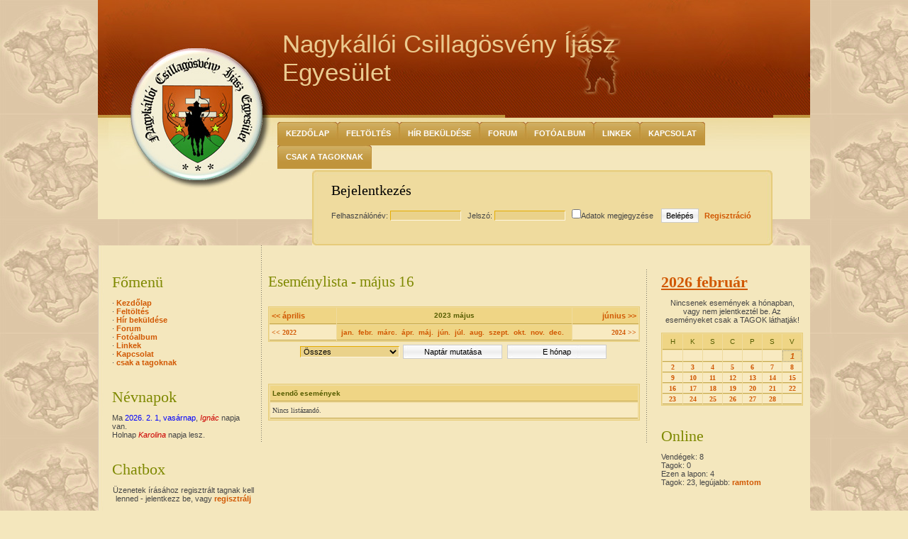

--- FILE ---
content_type: text/html; charset=utf-8
request_url: http://nagykalloi-ijasz.hu/e107_plugins/calendar_menu/event.php?1684188000.one
body_size: 4858
content:

<?xml version='1.0' encoding='utf-8' ?>
<!DOCTYPE html PUBLIC "-//W3C//DTD XHTML 1.1//EN" "http://www.w3.org/TR/xhtml11/DTD/xhtml11.dtd">
<html xmlns='http://www.w3.org/1999/xhtml' xml:lang="hu">
<head>
<meta http-equiv='content-type' content='text/html; charset=utf-8' />
<meta http-equiv='content-style-type' content='text/css' />
<meta http-equiv='content-language' content='hu' />
<title>Eseménylista - Nagykállói Csillagösvény Íjász Egyesület</title>
<!-- *JS* -->
<script type='text/javascript' src='/e107_files/e107.js'></script>
<link rel="stylesheet" type="text/css" media="all" href="../../e107_handlers/calendar/calendar.css" />
<script type="text/javascript" src="../../e107_handlers/calendar/calendar_stripped.js"></script>
<script type="text/javascript" src="../../e107_handlers/calendar/calendar-setup_stripped.js"></script>
<script type="text/javascript" src="../../e107_handlers/calendar/language/Hungarian.js"></script>
<!-- *CSS* -->
<!-- Theme css -->
<link rel='stylesheet' href='/e107_themes/artificial_casting/style.css' type='text/css' media='all' />
<link rel='stylesheet' href='/e107_files/e107.css' type='text/css' />
<!-- *META* -->
<!-- log meta -->
<!-- my_gallery meta -->
<script type='text/javascript' src='../../e107_plugins/my_gallery/highslide/highslide.js'></script>

<!-- ======== #1 no-border ========== -->
<script type='text/javascript'>    
    hs.graphicsDir = '../../e107_plugins/my_gallery/highslide/graphics/';
    window.onload = function() {
        hs.preloadImages(5);
    }
</script>

<style type='text/css'>
.highslide {
	cursor: url(../../e107_plugins/my_gallery/highslide/graphics/zoomin.cur), pointer;
    outline: none;
}
.highslide img {
	border: 2px solid silver;
}
.highslide:hover img {
	border: 2px solid gray;
}

.highslide-image {
    border-bottom: 1px solid white;
}
.highslide-image-blur {
}
.highslide-caption {
    display: none;
    
    border-bottom: 1px solid white;
    padding: 5px;
    background-color: silver;
}
.highslide-loading {
    display: block;
	color: white;
	font-size: 9px;
	font-weight: bold;
	text-transform: uppercase;
    text-decoration: none;
	padding: 3px;
	border-top: 1px solid white;
	border-bottom: 1px solid white;
    background-color: black;

    padding-left: 22px;
    background-image: url(../../e107_plugins/my_gallery/highslide/graphics/loader.gif);
    background-repeat: no-repeat;
    background-position: 3px 1px;

}

a.highslide-credits,
a.highslide-credits i {
    padding: 2px;
    color: silver;
    text-decoration: none;
	font-size: 10px;
}
a.highslide-credits:hover,
a.highslide-credits:hover i {
    color: white;
    background-color: gray;
}
.highslide-display-block {
    display: block;
}
.highslide-display-none {
    display: none;
}
</style>
<link href='../../e107_plugins/my_gallery/my_gallery.css' rel='stylesheet' type='text/css'>
<!-- rss_menu meta -->
<link rel='alternate' type='application/rss+xml' title='Nagykállói Csillagösvény Íjász Egyesület Hozzászólások' href='http://nagykalloi-ijasz.hu/e107_plugins/rss_menu/rss.php?comments.2' />
<link rel='alternate' type='application/rss+xml' title='Nagykállói Csillagösvény Íjász Egyesület Letöltések' href='http://nagykalloi-ijasz.hu/e107_plugins/rss_menu/rss.php?download.2' />
<link rel='alternate' type='application/rss+xml' title='Nagykállói Csillagösvény Íjász Egyesület Hírek' href='http://nagykalloi-ijasz.hu/e107_plugins/rss_menu/rss.php?news.2' />
<link rel='alternate' type='application/rss+xml' title='Nagykállói Csillagösvény Íjász Egyesület Hírek &gt; Egyéb' href='http://nagykalloi-ijasz.hu/e107_plugins/rss_menu/rss.php?news.2.1' />
<link rel='alternate' type='application/rss+xml' title='Nagykállói Csillagösvény Íjász Egyesület Hírek &gt; Versenyek' href='http://nagykalloi-ijasz.hu/e107_plugins/rss_menu/rss.php?news.2.2' />



<!-- Core Meta Tags -->
<link rel='icon' href='http://nagykalloi-ijasz.hu/favicon.ico' type='image/x-icon' />
<link rel='shortcut icon' href='http://nagykalloi-ijasz.hu/favicon.ico' type='image/xicon' />

<!-- *THEME HEAD* -->
<script type='text/javascript' src='/e107_themes/artificial_casting/js/menu.js'></script> 
 
<!-- *PRELOAD* -->
</head>
<body onload="externalLinks();">
<div id='headerbg'>  <div id='headerblank'>    <div id='header'>      <div id='siteinfo'>        <span class='sitename'>Nagykállói Csillagösvény Íjász Egyesület</span>        <span class='sitetag'></span>      </div>      <div id='menu'>        
	<div class='menuBar'>
		<ul id='nav'>
			<li><a href='/index.php' >Kezdőlap</a></li>
			<li><a href='/upload.php' >Feltöltés</a></li>
			<li><a href='/submitnews.php' >Hír beküldése</a></li>
			<li><a href='/e107_plugins/forum/forum.php' >Forum</a></li>
			<li><a href='/e107_plugins/my_gallery/my_gallery.php' >Fotóalbum</a></li>
			<li><a href='/e107_plugins/links_page/links.php' >Linkek</a></li>
			<li><a href='/contact.php' >Kapcsolat</a></li>
			<li><a href='/page.php?4' >csak a tagoknak</a></li>
		</ul>
	</div>
	

      </div>      <div id='login'>        <div id='logintxtblank'>          <div class='logintxt'>Bejelentkezés</div>          <form method='post' action='http://nagykalloi-ijasz.hu/e107_plugins/calendar_menu/event.php?1684188000.one'>
<div class='loginc_div'>
Felhasználónév: <input class='tbox loginc user' type='text' name='username' size='15' value='' maxlength='20' />&nbsp;&nbsp;
Jelszó: <input class='tbox loginc pass' type='password' name='userpass' size='15' value='' maxlength='20' />&nbsp;&nbsp;
<input type='checkbox' name='autologin' value='1' />Adatok megjegyzése&nbsp;&nbsp;
<input class='button loginc' type='submit' name='userlogin' value='Belépés' />&nbsp;&nbsp;<a class='loginc signup' href='../../signup.php'>Regisztráció</a></div>
</form>        </div>      </div>    </div>  </div></div><div id='contentbg'>  <div id='contentblank'>    <div id='content'>      <div id='contentleft'>        
		        <div class='spacer'>
              <div class='leftheading'>
                <h4>Főmenü</h4>
              </div>              	                                                    
              <div class='lefttxt'><div style='width:100%; cursor: pointer;'>&middot; <a style='text-decoration:none' title='' href='http://nagykalloi-ijasz.hu/index.php' >Kezdőlap</a>
</div><div style='width:100%; cursor: pointer;'>&middot; <a style='text-decoration:none' title='' href='http://nagykalloi-ijasz.hu/upload.php' >Feltöltés</a>
</div><div style='width:100%; cursor: pointer;'>&middot; <a style='text-decoration:none' title='' href='http://nagykalloi-ijasz.hu/submitnews.php' >Hír beküldése</a>
</div><div style='width:100%; cursor: pointer;'>&middot; <a style='text-decoration:none' title='' href='http://nagykalloi-ijasz.hu/e107_plugins/forum/forum.php' >Forum</a>
</div><div style='width:100%; cursor: pointer;'>&middot; <a style='text-decoration:none' title='' href='http://nagykalloi-ijasz.hu/e107_plugins/my_gallery/my_gallery.php' >Fotóalbum</a>
</div><div style='width:100%; cursor: pointer;'>&middot; <a style='text-decoration:none' title='' href='http://nagykalloi-ijasz.hu/e107_plugins/links_page/links.php' >Linkek</a>
</div><div style='width:100%; cursor: pointer;'>&middot; <a style='text-decoration:none' title='' href='http://nagykalloi-ijasz.hu/contact.php' >Kapcsolat</a>
</div><div style='width:100%; cursor: pointer;'>&middot; <a style='text-decoration:none' title='' href='http://nagykalloi-ijasz.hu/page.php?4' >csak a tagoknak</a>
</div>
	<script type='text/javascript'>
	<!--
	function updatecook(itemmenu){
	cookitem='span_'+itemmenu;
	if (document.getElementById(cookitem).style.display!='none'){
	var expireDate = new Date;
	expireDate.setMinutes(expireDate.getMinutes()+10);
	document.cookie = "treemenustatus=" + itemmenu + "; expires=" + expireDate.toGMTString()+";path=/";
	}
	else{
	clearcook();
	}
	}


	function clearcook(){
	var expireDate = new Date;
	expireDate.setMinutes(expireDate.getMinutes()+10);
	document.cookie = "treemenustatus=" + "0" + "; expires=" + expireDate.toGMTString();
	}

	//-->

	</script>
	</div>                                                            
            </div>
          
		        <div class='spacer'>
              <div class='leftheading'>
                <h4>Névnapok</h4>
              </div>              	                                                    
              <div class='lefttxt'>Ma <FONT COLOR="#0000FF">2026. 2. 1, vasárnap</FONT>, <FONT COLOR="#CC0000"><I>Ignác</I></FONT> napja van.<BR>Holnap <FONT COLOR="#CC0000"><I>Karolina</I></FONT> napja lesz.</div>                                                            
            </div>
          
             
		        <div class='spacer'>
              <div class='leftheading'>
                <h4>Chatbox</h4>
              </div>              	                                                    
              <div class='lefttxt'><div style='text-align:center'>Üzenetek írásához regisztrált tagnak kell lenned - jelentkezz be, vagy <a href='../../signup.php'>regisztrálj</a></div><br /><br /><span class='mediumtext'>Még nincs üzenet.</span></div>                                                            
            </div>
                        </div>      <div id='contentmid'>        <div id='contentmid_inner'>          		      
		        <div class='spacer'>
              <div class='centermenu'>                
                <h3>Eseménylista - május 16</h3>                  
                <div class='body'><table cellpadding='0' cellspacing='1' class='fborder' style='width:100%'><tr>	<td class='forumheader' style='width:18%; text-align:left'><span class='defaulttext'><a href='http://nagykalloi-ijasz.hu/e107_plugins/calendar_menu/event.php?1680300000'>&lt;&lt; április</a></span></td>	<td class='fcaption' style='width:64%; text-align:center'><b>2023 május</b></td>	<td class='forumheader' style='width:18%; text-align:right'><span class='defaulttext'><a href='http://nagykalloi-ijasz.hu/e107_plugins/calendar_menu/event.php?1685570400'> június &gt;&gt;</a></span></td></tr><tr>	<td class='forumheader3' style='text-align:left'><a href='http://nagykalloi-ijasz.hu/e107_plugins/calendar_menu/event.php?1651356000'>&lt;&lt; 2022</a></td>	<td class='fcaption' style='text-align:center; vertical-align:middle'><a href='http://nagykalloi-ijasz.hu/e107_plugins/calendar_menu/event.php?1672527600'>jan.</a> &nbsp;<a href='http://nagykalloi-ijasz.hu/e107_plugins/calendar_menu/event.php?1675206000'>febr.</a> &nbsp;<a href='http://nagykalloi-ijasz.hu/e107_plugins/calendar_menu/event.php?1677625200'>márc.</a> &nbsp;<a href='http://nagykalloi-ijasz.hu/e107_plugins/calendar_menu/event.php?1680300000'>ápr.</a> &nbsp;<a href='http://nagykalloi-ijasz.hu/e107_plugins/calendar_menu/event.php?1682892000'>máj.</a> &nbsp;<a href='http://nagykalloi-ijasz.hu/e107_plugins/calendar_menu/event.php?1685570400'>jún.</a> &nbsp;<a href='http://nagykalloi-ijasz.hu/e107_plugins/calendar_menu/event.php?1688162400'>júl.</a> &nbsp;<a href='http://nagykalloi-ijasz.hu/e107_plugins/calendar_menu/event.php?1690840800'>aug.</a> &nbsp;<a href='http://nagykalloi-ijasz.hu/e107_plugins/calendar_menu/event.php?1693519200'>szept.</a> &nbsp;<a href='http://nagykalloi-ijasz.hu/e107_plugins/calendar_menu/event.php?1696111200'>okt.</a> &nbsp;<a href='http://nagykalloi-ijasz.hu/e107_plugins/calendar_menu/event.php?1698793200'>nov.</a> &nbsp;<a href='http://nagykalloi-ijasz.hu/e107_plugins/calendar_menu/event.php?1701385200'>dec.</a> &nbsp;</td>	<td class='forumheader3' style='text-align:right'><a href='http://nagykalloi-ijasz.hu/e107_plugins/calendar_menu/event.php?1714514400'>2024 &gt;&gt;</a></td></tr></table><div style='text-align:center; margin-bottom:20px;'><form method='post' action='http://nagykalloi-ijasz.hu/e107_plugins/calendar_menu/event.php?1684188000.one' id='calform'><table border='0' cellpadding='0' cellspacing='0' style='width:100%;'><tr>	<td style='text-align:center;'><select name='event_cat_ids' class='tbox' style='width:140px;' onchange='this.form.submit()' ><option class='tbox' value='all'>Összes</option></select> <input class='button' type='submit' style='width:140px;' name='viewallevents' value='Naptár mutatása' title='Naptár mutatása' /> <input type='hidden' name='do' value='vc' /> <input type='hidden' name='enter_new_val' value='1684188000' />  <input class='button' type='button' style='width:140px;' name='cur' value='E hónap' onclick="javascript:document.location='http://nagykalloi-ijasz.hu/e107_plugins/calendar_menu/event.php?'" /></td></tr></table></form></div><br /><table style='width:100%' class='fborder'><tr><td colspan='2' class='fcaption'>Leendõ események</td></tr>
<tr><td colspan='2' class='forumheader3'>Nincs listázandó.</td></tr></table></div>
              </div>             
            </div>
            <div style='clear: both'>&nbsp;</div>                                                   
                          </div>      </div>      <div id='contentright'>        
		        <div class='spacer'>
              <div class='rightheading'>
                <h4><a class='forumlink' href='../../e107_plugins/calendar_menu/event.php' >2026 február</a></h4>
              </div>              	                                                    
              <div class='righttxt'><div style='text-align:center'>Nincsenek események a hónapban, vagy nem jelentkeztél be.  Az eseményeket csak a TAGOK láthatják!<br /><br /><table cellpadding='0' cellspacing='1' style='width:100%' class='fborder'><tr>
<td class='forumheader' style='text-align:center; vertical-align:middle;'><span class='smalltext'>H</span></td><td class='forumheader' style='text-align:center; vertical-align:middle;'><span class='smalltext'>K</span></td><td class='forumheader' style='text-align:center; vertical-align:middle;'><span class='smalltext'>S</span></td><td class='forumheader' style='text-align:center; vertical-align:middle;'><span class='smalltext'>C</span></td><td class='forumheader' style='text-align:center; vertical-align:middle;'><span class='smalltext'>P</span></td><td class='forumheader' style='text-align:center; vertical-align:middle;'><span class='smalltext'>S</span></td><td class='forumheader' style='text-align:center; vertical-align:middle;'><span class='smalltext'>V</span></td></tr>
<tr><td class='forumheader3' style='padding:1px; text-align:center'><br /></td><td class='forumheader3' style='padding:1px; text-align:center'><br /></td><td class='forumheader3' style='padding:1px; text-align:center'><br /></td><td class='forumheader3' style='padding:1px; text-align:center'><br /></td><td class='forumheader3' style='padding:1px; text-align:center'><br /></td><td class='forumheader3' style='padding:1px; text-align:center'><br /></td><td class='indent' style='width:14.28%; padding:1px; text-align:center; '><a  href='/e107_plugins/calendar_menu/event.php?1769900400.one'>1</a></td></tr>
<tr><td class='forumheader3' style='width:14.28%; padding:1px; text-align:center; '><a  href='/e107_plugins/calendar_menu/event.php?1769986800.one'>2</a></td><td class='forumheader3' style='width:14.28%; padding:1px; text-align:center; '><a  href='/e107_plugins/calendar_menu/event.php?1770073200.one'>3</a></td><td class='forumheader3' style='width:14.28%; padding:1px; text-align:center; '><a  href='/e107_plugins/calendar_menu/event.php?1770159600.one'>4</a></td><td class='forumheader3' style='width:14.28%; padding:1px; text-align:center; '><a  href='/e107_plugins/calendar_menu/event.php?1770246000.one'>5</a></td><td class='forumheader3' style='width:14.28%; padding:1px; text-align:center; '><a  href='/e107_plugins/calendar_menu/event.php?1770332400.one'>6</a></td><td class='forumheader3' style='width:14.28%; padding:1px; text-align:center; '><a  href='/e107_plugins/calendar_menu/event.php?1770418800.one'>7</a></td><td class='forumheader3' style='width:14.28%; padding:1px; text-align:center; '><a  href='/e107_plugins/calendar_menu/event.php?1770505200.one'>8</a></td></tr>
<tr><td class='forumheader3' style='width:14.28%; padding:1px; text-align:center; '><a  href='/e107_plugins/calendar_menu/event.php?1770591600.one'>9</a></td><td class='forumheader3' style='width:14.28%; padding:1px; text-align:center; '><a  href='/e107_plugins/calendar_menu/event.php?1770678000.one'>10</a></td><td class='forumheader3' style='width:14.28%; padding:1px; text-align:center; '><a  href='/e107_plugins/calendar_menu/event.php?1770764400.one'>11</a></td><td class='forumheader3' style='width:14.28%; padding:1px; text-align:center; '><a  href='/e107_plugins/calendar_menu/event.php?1770850800.one'>12</a></td><td class='forumheader3' style='width:14.28%; padding:1px; text-align:center; '><a  href='/e107_plugins/calendar_menu/event.php?1770937200.one'>13</a></td><td class='forumheader3' style='width:14.28%; padding:1px; text-align:center; '><a  href='/e107_plugins/calendar_menu/event.php?1771023600.one'>14</a></td><td class='forumheader3' style='width:14.28%; padding:1px; text-align:center; '><a  href='/e107_plugins/calendar_menu/event.php?1771110000.one'>15</a></td></tr>
<tr><td class='forumheader3' style='width:14.28%; padding:1px; text-align:center; '><a  href='/e107_plugins/calendar_menu/event.php?1771196400.one'>16</a></td><td class='forumheader3' style='width:14.28%; padding:1px; text-align:center; '><a  href='/e107_plugins/calendar_menu/event.php?1771282800.one'>17</a></td><td class='forumheader3' style='width:14.28%; padding:1px; text-align:center; '><a  href='/e107_plugins/calendar_menu/event.php?1771369200.one'>18</a></td><td class='forumheader3' style='width:14.28%; padding:1px; text-align:center; '><a  href='/e107_plugins/calendar_menu/event.php?1771455600.one'>19</a></td><td class='forumheader3' style='width:14.28%; padding:1px; text-align:center; '><a  href='/e107_plugins/calendar_menu/event.php?1771542000.one'>20</a></td><td class='forumheader3' style='width:14.28%; padding:1px; text-align:center; '><a  href='/e107_plugins/calendar_menu/event.php?1771628400.one'>21</a></td><td class='forumheader3' style='width:14.28%; padding:1px; text-align:center; '><a  href='/e107_plugins/calendar_menu/event.php?1771714800.one'>22</a></td></tr>
<tr><td class='forumheader3' style='width:14.28%; padding:1px; text-align:center; '><a  href='/e107_plugins/calendar_menu/event.php?1771801200.one'>23</a></td><td class='forumheader3' style='width:14.28%; padding:1px; text-align:center; '><a  href='/e107_plugins/calendar_menu/event.php?1771887600.one'>24</a></td><td class='forumheader3' style='width:14.28%; padding:1px; text-align:center; '><a  href='/e107_plugins/calendar_menu/event.php?1771974000.one'>25</a></td><td class='forumheader3' style='width:14.28%; padding:1px; text-align:center; '><a  href='/e107_plugins/calendar_menu/event.php?1772060400.one'>26</a></td><td class='forumheader3' style='width:14.28%; padding:1px; text-align:center; '><a  href='/e107_plugins/calendar_menu/event.php?1772146800.one'>27</a></td><td class='forumheader3' style='width:14.28%; padding:1px; text-align:center; '><a  href='/e107_plugins/calendar_menu/event.php?1772233200.one'>28</a></td><td class='forumheader3' style='padding:1px; text-align:center'><br /></td></tr></table></div></div>                                                            
            </div>
          
		        <div class='spacer'>
              <div class='rightheading'>
                <h4>Online</h4>
              </div>              	                                                    
              <div class='righttxt'>Vendégek: 8<br />Tagok: 0<br />Ezen a lapon: 4<br />Tagok: 23, legújabb: <a href='/user.php?id.102'>ramtom</a></div>                                                            
            </div>
          
		        <div class='spacer'>
              <div class='rightheading'>
                <h4>Legújabb látogatók</h4>
              </div>              	                                                    
              <div class='righttxt'><ul style='margin-left:15px; margin-top:0px; padding-left:0px;'><li style='list-style-type: square;'><a href='../../user.php?id.1'>admin</a><br /> [ 6 hónap, 10 óra, 52 perc, 20 mp ezelőtt ]</li><li style='list-style-type: square;'><a href='../../user.php?id.2'>MosolygoSzabi</a><br /> [ 6 hónap, 11 óra, 36 perc, 4 mp ezelőtt ]</li><li style='list-style-type: square;'><a href='../../user.php?id.22'>noszi</a><br /> [ 10 év, 8 hónap, 2 hét, 4 nap, 19 óra, 19 perc, 0 mp ezelőtt ]</li><li style='list-style-type: square;'><a href='../../user.php?id.4'>Borsy</a><br /> [ 10 év, 9 hónap, 2 hét, 3 nap, 13 óra, 23 perc, 28 mp ezelőtt ]</li><li style='list-style-type: square;'><a href='../../user.php?id.8'>adam76</a><br /> [ 10 év, 11 hónap, 2 nap, 5 óra, 3 perc, 29 mp ezelőtt ]</li><li style='list-style-type: square;'><a href='../../user.php?id.102'>ramtom</a><br /> [ 11 év, 3 hónap, 1 hét, 1 nap, 2 óra, 25 perc, 46 mp ezelőtt ]</li><li style='list-style-type: square;'><a href='../../user.php?id.27'>vidatibi</a><br /> [ 11 év, 4 hónap, 4 hét, 1 nap, 6 óra, 1 perc, 7 mp ezelőtt ]</li><li style='list-style-type: square;'><a href='../../user.php?id.3'>Hoci</a><br /> [ 11 év, 11 hónap, 1 hét, 4 nap, 2 óra, 29 perc, 14 mp ezelőtt ]</li><li style='list-style-type: square;'><a href='../../user.php?id.17'>lelelaci</a><br /> [ 12 év, 3 hónap, 3 hét, 3 nap, 19 óra, 1 perc, 54 mp ezelőtt ]</li><li style='list-style-type: square;'><a href='../../user.php?id.18'>bkrisz</a><br /> [ 12 év, 4 hónap, 6 nap, 9 óra, 25 perc, 10 mp ezelőtt ]</li></ul></div>                                                            
            </div>
                       <div style='text-align:center;'></div>              </div>    </div>  </div></div><div id='footerbg'>  <div id='footerblank'>    <div id='footer'>      <div id='footerbox'>        
		        <div class='spacer'>
              <div class='footerheading'>
                <h4>Powered By</h4>
              </div>              	                                                    
              <div class='footertxt'>
<div style='text-align: center'>
<div class='spacer'>
<a href='http://e107.org' rel='external'><img src='/e107_images/button.png' alt='e107' style='border: 0px; width: 88px; height: 31px' /></a>
</div>
<div class='spacer'>
<a href='http://php.net' rel='external'><img src='/e107_images/generic/php-small-trans-light.gif' alt='PHP' style='border: 0px; width: 88px; height: 31px' /></a>
</div>
<div class='spacer'>
<a href='http://mysql.com' rel='external'><img src='/e107_images/generic/poweredbymysql-88.png' alt='MySQL' style='border: 0px; width: 88px; height: 31px' /></a>
</div>
</div></div>                                                            
            </div>
                        </div>      <div id='footermid'>        
		        <div class='spacer'>
              <div class='footerheading'>
                <h4>RSS hírforrások</h4>
              </div>              	                                                    
              <div class='footertxt'>
<div style='text-align:center' class='smalltext'>
Hírek átvehetőek ezen rss hírforrások használatával.<br />
<div class='spacer'><a href='/e107_plugins/rss_menu/rss.php?1.1'><img src='/e107_plugins/rss_menu/images/rss1.png' alt='rss1.0' style='border:0' /></a></div>
<div class='spacer'><a href='/e107_plugins/rss_menu/rss.php?1.2'><img src='/e107_plugins/rss_menu/images/rss2.png' alt='rss2.0' style='border:0' /></a></div>
<div class='spacer'><a href='/e107_plugins/rss_menu/rss.php?1.3'><img src='/e107_plugins/rss_menu/images/rss3.png' alt='rdf' style='border:0' /></a><br /></div>
</div></div>                                                            
            </div>
                        </div>      <div id='footerlast'>        
		        <div class='spacer'>
              <div class='footerheading'>
                <h4>W3C egyeztetés</h4>
              </div>              	                                                    
              <div class='footertxt'><div style='text-align:center'>
	<a href='http://validator.w3.org/check?uri=http://nagykalloi-ijasz.hu/e107_plugins/calendar_menu/event.php?1684188000.one'><img style='border:0' src='/e107_plugins/compliance_menu/images/valid-xhtml11.png' alt='Valid XHTML 1.1!' height='31' width='88' /></a><br />
	<a href='http://jigsaw.w3.org/css-validator/validator?uri=http://nagykalloi-ijasz.hu/e107_plugins/calendar_menu/event.php?1684188000.one'><img style='border:0' src='/e107_plugins/compliance_menu/images/vcss.png' alt='Valid CSS!' height='31' width='88' /></a>
	</div></div>                                                            
            </div>
                        </div>    </div>    <div id='footer_info'>      Ez az oldal <a href="http://e107.org/" rel="external">e107 portál</a> rendszert használ, és a <a href="http://www.gnu.org/" rel="external">GNU</a> GPL licensz alatt lett kiadva</a>.<br />(c)ms2012          </div>  </div></div><script type='text/javascript'>
SyncWithServerTime('1769900956');
       </script>
</body></html>

--- FILE ---
content_type: text/css
request_url: http://nagykalloi-ijasz.hu/e107_themes/artificial_casting/style.css
body_size: 3275
content:
* {	margin: 0;	padding: 0;}body {  margin:0px;	padding:0px;	background:#f4e7bd;	font: 11px Arial;	color: #464646;}a { font-weight: bold; text-decoration: none; color: #D15803; }a:hover { text-decoration: underline; color: #827F4F; }/* images */img { border: 0; }/* Header */#headerbg { width: 100%; height: 309px; margin: 0; padding: 0; background: url(images/headerbg_3.jpg) repeat; }#headerblank { width: 1004px; height: 309px; margin: 0 auto; padding: 0; }#header { width: 1004px; height: 309px; margin: 0 auto; padding: 0; background: url(images/header.jpg) no-repeat center top; }/* Sitename */#siteinfo { width: 644px; margin: 0; padding: 42px 0 0 260px; }.sitename { font: 35px "Georgia", Arial; color: #ebcb90; margin: 0; padding: 19px 20px 0 0; background: url(images/puppet.png) no-repeat right bottom; }.sitetag { font: 20px "Georgia", Arial; color: #ebcb90; margin: 0; padding: 0; }/* Main Menu */#menu { clear: both; float: right; width:700px; height:33px; margin: 50px 51px 0 0; padding:0; }/* Login */#login { float: right; width:649px; height:106px; margin:35px 53px 0 0; padding:0px; background:url(images/loginbg.jpg) no-repeat; }#logintxtblank { float: left; width:622px; height:89px; margin:0px; padding:17px 0 0 27px; }.logintxt { font: 20px Georgia; color:#000; margin: 0; padding: 0 20px 10px 0; }/* Content area */#contentbg { width:100%; margin:0px; padding:0px; background: url(images/headerbg_3.jpg) repeat; }#contentblank { width:1004px; margin:0 auto; padding:0px; }		#content { overflow: hidden; width:1004px; margin:0 auto; padding:0px; background: url(images/headerbg_0.jpg) repeat-y ; }/* Left Column */#contentleft { float: left; width:210px; margin:0px; padding:34px 0 33px 20px; }.leftheading { width:210px; margin:0px; padding:0px; font: 22px Georgia; color:#7e8901; }.leftheading h4 { margin:0px; padding: 0 10px 0 0; font: 22px Georgia; color:#7e8901; }.lefttxt { margin:10px 10px 20px 0; padding:0px; font: 11px Arial; color:#464646; }/* Center Column */#contentmid { float:left; width:534px; margin:0 0 33px 0; padding:34px 0 0 10px; background:url(images/vline.jpg) repeat-y left top; }#contentmid_inner { width:524px; margin: 0; padding: 0 10px 15px 0; background:url(images/vline.jpg) repeat-y right top; }/* News */.post { }.post .midheading { width:524px; margin:0px; padding:0px; font: 28px Georgia; color:#7e8901; }.post .midheading h2 { margin:0px; padding:0px; font: 28px Georgia; color:#7e8901; }.post .midheading h2 a { text-decoration: none; color: #7e8901; } .post .midheading h2 a:hover { text-decoration: none; color: #D15803;} .post .meta { width:400px; font: 10px Arial; color:#464646; margin: 0; padding: 0 0 1px 10px; background: #f1e0ac; }.post .midtxt { margin:22px 0 0 0; padding:0px; font: 12px Arial; color:#464646; }.post .comments { clear: both; width:470px; height:25px; margin:22px 0 44px 0; padding:0px; background:url(images/commentsbg.jpg) no-repeat; }.post .comments .addcomments { float: left; width:200px; height:17px; margin:0px; padding:7px 0 0 34px; font: 11px Arial; color:#8b2c00; }.post .comments .addcomments a { font: 11px Arial; color:#8b2c00; text-decoration:none; }.post .comments .addcomments a:hover { font: 11px Arial; color:#8b2c00; text-decoration: underline; }.post .comments .options { float: left; height:17px; margin:0px; padding:4px 0 0 120px; }.post .viewmore { width:68px; height:19px; margin:0px; padding:4px 0 0 0; font: 9px Arial; color:#7e8901; text-align:center; text-decoration:none; background:url(images/viewmore.jpg) no-repeat left top; }.post .viewmore:hover { background: url(images/viewmoreover.jpg) no-repeat left top; }.post .viewmore .news_extendstring { text-decoration:none; color: #7e8901;}.post .viewmore .news_extendstring:hover { text-decoration:none; color: #000;}/* Right Column */#contentright { float: left; width:210px; margin:0px; padding:34px 0 40px 20px; }.rightheading { width:210px; margin:0px; padding:0px; font: 22px Georgia; color:#7e8901; }.rightheading h4 { margin:0px; padding: 0 10px 0 0; font: 22px Georgia; color:#7e8901; }.righttxt { margin:10px 10px 20px 0; padding:0px; font: 11px Arial; color:#464646; }/* Footer */#footerbg { width:100%; margin:0px; padding:0px; background: #8d2c01 url(images/footerbg.jpg) repeat-x center top; }#footerblank { width:1004px; float:none; margin:0 auto; padding:0px; }#footer { width:858px; margin:0 auto; padding:41px 0 0 146px; background: #8d2c01 url(images/footer.jpg) no-repeat center top; }#footerbox { width:215px; float:left; margin:0px; padding:0px; background: #8d2c01 url(images/footerbox.jpg) no-repeat center top; }#footermid { width:215px; float:left; margin:0 35px 0 35px; padding:0px; background:url(images/footerbox.jpg) no-repeat center top; }#footerlast { width:215px; float:left; margin:0px; padding:0px; background:url(images/footerbox.jpg) no-repeat center top; }#footer_info { clear: both; font: bold 12px Arial; color: #debda1; margin: 0 auto; padding: 30px; text-align: center; }.footerheading { width:215px; height:21px; margin: 6px 0 0 0; padding:0px; font: 24px Arial; color:#f4e7bd; }.footerheading h4 { width:215px; height:21px; margin:0px; padding:0px; font: 24px Arial; color:#f4e7bd; text-align:center; }.footertxt { width:184px; margin:17px 0 0 16px; padding:0px; font: bold 12px Arial; color:#FFF; text-align:left; }.footertxt a { text-decoration: none; color: #fee0c6; } .footertxt a:hover { text-decoration: none; color: #cdcdcd; }/* Center menu */.centermenu { width:524px; margin: 0; padding: 0; }.centermenu h3 { margin:0px; padding:0px; font: 21px Georgia; color:#7e8901; }.centermenu .body { margin:22px 0 0 0; padding:0px; font: 11px "Verdana", Arial; color:#464646; }/* Other Menus */.othermenu { margin: 0; padding: 0; border: 1px solid #c3a74d; }.othermenu a { text-decoration: none; color: #D15803; }.othermenu a:hover { text-decoration: underline; color: #827F4F; }.othermenu h3 { margin: 0px; padding: 10px; background: #efd585; font: bold 13px Arial; color: #565d01; border-bottom: 1px solid #c3a74d; }.othermenu .body { font: 11px Arial; color: #464646; margin: 0; padding: 10px; background: #f7e3a6; }/********************** core style ********************************//* tbox, chatbox, button */.tbox{ font: 11px Arial; color: #000; background: #ead28b; margin: 0 0 5px 0; padding: 0; border-left: 1px solid #e4ac04; border-top: 1px solid #e4ac04; border-right: 1px solid #fef6e0; border-bottom: 1px solid #fef6e0; }.tbox.chatbox { width: 84%; color: #000; background: #ead28b; padding: 4px; margin: 10px auto; border-left: 1px solid #e4ac04; border-top: 1px solid #e4ac04; border-right: 1px solid #fef6e0; border-bottom: 1px solid #fef6e0; }.button { font: 11px Georgia, Arial; color: #000; background: #fff url(images/button.jpg) repeat-x left bottom; margin: 2px; padding: 3px 6px; text-align: center; border: 1px solid #cdcdcd; cursor:pointer; }.button a { color: #7e8901; }.button a:hover { color: #000; }/* FORUMS */.border { border: 1px solid #9E9D89; }.fborder { border: 1px solid #e7cd79; background: #efdb9e; }  .forumheader{ background: #efd585; font: bold 10px "Verdana", Arial; color: #565d01; padding: 5px 3px; border-bottom: 1px solid #c3a74d; }.forumheader2{ background: #f7e3a6; font: 10px "Verdana", Arial; color: #464646; padding: 5px 3px; border-bottom: 1px solid #c3a74d; }.forumheader3{ background: #f8eac1; font: 10px "Verdana", Arila; color: #464646; padding: 5px 3px; border-bottom: 1px solid #c3a74d; }.forumborder{ border: 2px solid #1a0d00; }a.forumlink{ color: #D15803; text-decoration: underline; }.nforumcaption2 { background: #efd585; font: 10px "Verdana", Arial; color:#565d01; padding: 5px 3px; border-bottom: 1px solid #c3a74d; }.caption { background: #transparent; font: bold 10px "Verdana", Arial, Helvetica, sans-serif; color:#565d01; padding: 5px 3px; border-bottom: 1px solid #c3a74d; }   .fcaption { background: #efd585; font: bold 10px "Verdana", Arial; color: #565d01; padding: 5px 3px; border-bottom: 1px solid #c3a74d; }.fcaption a { color: #D15803; text-decoration: none; }.fcaption a:hover { color: #827F4F; text-decoration: underline; }.finfobar{ background: #efe7cd; font: 10px "Verdana", Arial; color: #464646; padding: 5px 3px; border-bottom: 1px solid #c3a74d; } .nforumholder { }.nforumcaption { }.nforumthread { }.nforumreplycaption { }.nforumreply { }.nforumdisclaimer { }.nforumview1 { }.nforumview2 { }.nforumview3 { }.nforumview4 { }/* TEXTS */.indent{ font: 11px Arial; color:#464646; font-style: italic; border: 1px dotted #9E9D89; padding: 10px; margin: 5px; }.smalltext { font: 10px Arial; } .smallblacktext { font: 10px Arial; }  .defaulttext { font: 11px Arial; }.mediumtext { font: 10px Arial; }blockquote { font: 11px Arial; margin-left: 1em; padding-left: .75em; border-left: 1px solid #9E9D89; }.nextprev{ font: 11px Arial; margin: 15px auto; text-align: center; color: #9E9D89; }a.nextprev_link { width: 30px; height: 30px; color: #D15803; padding: 5px; text-align: center; }.nextprev_link:hover { color: #827F4F; }.nextprev_current { color: #9E9D89; padding: 11px; background: transparent; }.searchhighlight { text-decoration: underline; color: #ff0000; font-weight: bold; }/* MISC */td { font: 11px Arial; padding: 0; text-align:left; }form { margin: 2px 0px 0px 0px; }p { margin: 0px; padding: 0 0 10px 0; }.spacer{ padding: 5px 0px 5px 0px; }hr { height: 2px; border-top: 1px solid #dfe5cb; border-bottom: 1px solid #aaa; text-align: left; } .helpbox { background: transparent; font: 9px Georgia, "Times New Roman", Times, serif; color:#000; border: 0px; margin: 0; padding: 0; }.bodytable { font-family: Georgia, "Times New Roman", Times, serif; color: #F2F9FF; padding: 8px; }.code-box { font: 12px Georgia, "Times New Roman", Times, serif; color:#000; padding: 8px; }.code_highlight {   width: 95%;   margin: 5px 0;  padding: 10px;  text-align: left;  display: block;  overflow: auto;    font: 12px Georgia, "Times New Roman", Times, serif;  /* white-space: pre; */  background: #f8f8f3;   border: 1px dotted #684018;  }/* Navigation *//* CSS DROP DOWN MENU */div.menuBar { float: right; height: 33px;}/* separators */div.dropSep { width: 1px; height: 33px; background-image: url(images/navbar-Sep.png); background-position: 0 0; background-repeat: no-repeat; }#nav li.fs-linkSep { background-image: none !important;}/* all list items */#nav, #nav ul { 	padding: 0;		margin: 0;	list-style: none;	line-height: 33px; 	cursor: pointer;}#nav li { 	float: left;	margin: 0px 0px 0px 0px;}/* top level */#nav li { 	background-image: url(images/links-L.png);	background-position: 0px 0px;	background-repeat: no-repeat;}#nav li a {	background-image: url(images/links-R.png);	background-position: 100% 0px;	background-repeat: no-repeat;	}#nav li a {	margin-left: 4px;	padding: 0px 12px 0px 8px;	display: block;	text-decoration: none;	font-family: Arial, Tahoma, Helvetica, sans-serif;	font-size: 11px;	font-weight: bold;	text-transform: uppercase;	color: #fff;}#nav li#active a,#nav li a:hover, #nav li.sfhover a, #nav li:hover a {	display: block;	text-decoration: none;	background-image: url(images/links-R.png);	background-position: 100% -33px;	background-repeat: no-repeat;}#nav li#active,#nav li.sfhover, #nav li:hover { 	background-image: url(images/links-L.png);	background-position: 0px -33px;	background-repeat: no-repeat;	cursor: pointer;}#nav li.sub-sfhover,#nav li.sub:hover { 	background-image: url(images/links-L.png);	background-position: 0px -33px;	background-repeat: no-repeat;	cursor: pointer;}#nav li.sub-sfhover a,#nav li.sub-sfhover a:hover,#nav li.sub:hover a,#nav li.sub:hover a:hover { 	background-image: url(images/links-R.png);	background-position: 100% -33px;	background-repeat: no-repeat;}#nav li#active a,#nav li a:hover, #nav li.sfhover a, #nav li:hover a {	display: block;	text-decoration: none;	color: #2a151a;}#nav li#active,#nav li.sfhover, #nav li:hover { 	cursor: pointer;}#nav li.sub-sfhover,#nav li.sub:hover { 	cursor: pointer;}	/* LEVEL 2 */#nav li li a {	margin-left: 0px;	display: block;	padding: 0;	float: none;	padding-right: 15px;	width: 230px;	width/* */:/**/215px;		width: /**/215px;	border-bottom: 0px solid #A9D06A;	border-right: 0px solid #A9D06A;	border-left: 0px solid #A9D06A;	color: #666666;	font-size: 11px;	font-weight: bold;	font-family: Arial, Helvetica, sans-serif, "Trebuchet MS";	text-align: right;}#nav li li a:hover {	background-color: #D15803;	color: #fff;}#nav li ul { /* second-level lists */	position: absolute;	z-index: 1000;	width: 230px;	left: -999em; /* using left instead of display to hide menus because display: none isn't read by screen readers */	background-color: #c0943b;	line-height: 28px;}#nav li:hover ul,#nav li.sfhover ul,#nav li.sub-sfhover ul { 	background-image: none;	background-repeat: no-repeat;	background-position: 0px 100%;}#nav li.sub-sfhover ul.sub,#nav li.sub:hover ul.sub {	margin-left: 0px;	padding-bottom: 0px;}#nav li ul ul { /* third-and-above-level lists */	margin: -28px 0 0 180px;}#nav ul.sub li,#nav ul.sub li a,#nav ul.sub li a:hover,#nav ul.sub li:hover,#nav ul.sub li:hover a,#nav ul.sub li.sfhover a,#nav ul.sub li:hover a:hover,#nav ul.sub li.sfhover a:hover,#nav li.sub ul.sub a	{ background-image: none; }#nav li#active ul.sub li,#nav li#active ul.sub li a,#nav li#active ul.sub li a:hover,#nav li#active ul.sub li:hover,#nav li#active ul.sub li:hover a,#nav li#active ul.sub li.sfhover a,#nav li#active ul.sub li:hover a:hover,#nav li#active ul.sub li.sfhover a:hover,#nav li.sub ul.sub a	{ background-image: none; }#nav li:hover ul ul, #nav li:hover ul ul ul, #nav li:hover ul ul ul ul, #nav li.sfhover ul ul, #nav li.sfhover ul ul ul, #nav li.sfhover ul ul ul ul,#nav li.sub-sfhover ul ul, #nav li.sub-sfhover ul ul ul, #nav li.sub-sfhover ul ul ul ul {	left: -999em;}#nav li:hover ul, #nav li li:hover ul, #nav li li li:hover ul, #nav li li li li:hover ul, #nav li.sfhover ul, #nav li li.sfhover ul, #nav li li li.sfhover ul, #nav li li li li.sfhover ul,#nav li.sub-sfhover ul, #nav li.sub-sfhover li.sfhover ul, #nav li.sub-sfhover li li.sfhover ul, #nav li.sub-sfhover li li li.sfhover ul { /* lists nested under hovered list items */	left: auto;}#nav a.sub {	background-image: url(images/links_sub.gif) !important;	background-position: 96% 50% !important;	background-repeat: no-repeat !important;}#nav a.sub:hover {	background-image: url(images/links_sub.gif) !important;	background-position: 96% 50% !important;	background-repeat: no-repeat !important;} 

--- FILE ---
content_type: text/css
request_url: http://nagykalloi-ijasz.hu/e107_plugins/my_gallery/my_gallery.css
body_size: 546
content:
/*
+ ----------------------------------------------------------------------------------------------+
|     e107 website system  : http://e107.org.ru
|     Released under the terms and conditions of the GNU General Public License (http://gnu.org).
|     
|     Plugin "my_gallery"
|     Author: Alex ANP alex-anp@ya.ru 
+-----------------------------------------------------------------------------------------------+
*/

.mygall_folder_a {
    display: block;
	color: black;
	font-size: 9px;
	font-weight: bold;
	text-align: right;
	text-transform: uppercase;
    text-decoration: none;
	padding: 2px;
	border-top: 1px solid black;
	border-bottom: 1px solid black;
    background-color: white;
    margin: 2px 2px 2px 2px;
    padding: 2px 2px 2px 2px;

}

.mygall_folder_b {
	text-align: center;
	text-transform: capitalize;
}

.mygall_page_nav {
    display: block;
	color: black;
	font-size: 9px;
	font-weight: bold;
	text-align: center;
	text-transform: uppercase;
    text-decoration: none;
	padding: 4px;
	border-top: 1px solid black;
	border-bottom: 1px solid black;
    background-color: white;
}

.memo_edit_buton {
	text-align: right;
}

.memo_edit_msg {
    display: block;
	color: black;
	font-size: 9px;
	font-weight: bold;
	text-align: center;
    text-decoration: none;
	padding: 4px;
	border-top: 1px solid black;
	border-bottom: 1px solid black;
    background-color: gray;
}

.my_gall_page table {
    width: 95%;

}

.my_gall_page td {
    text-align: center;
}

.my_gall_comm_img {
    text-align: center;
}

.my_gall_comm_img img {  
    margin: 3px;
    padding: 3px;
    border: 1px solid black;
}
.my_gall_img_title {
font-weight: bold;
}
.my_gall_img_text {
    margin: 3px;
    padding: 3px;
}

--- FILE ---
content_type: application/javascript
request_url: http://nagykalloi-ijasz.hu/e107_themes/artificial_casting/js/menu.js
body_size: 687
content:
sfHover = function() {
	var sfEls = document.getElementById("nav").getElementsByTagName("LI");
	for (var i=0; i<sfEls.length; i++) {
		sfEls[i].onmouseover=function() {
			if(this.className != 'fs-linkSep') {
				if(this.className == 'sub') {
					this.className+="-sfhover";
					
				} else {
					this.className+=" sfhover";
				}
			}
		}
		sfEls[i].onmouseout=function() {
			if(this.className == 'sub-sfhover') {
				this.className=this.className.replace(new RegExp("-sfhover\\b"), "");
				
			} else {
				this.className=this.className.replace(new RegExp(" sfhover\\b"), "");
			}
		}
	}
}
if (window.attachEvent) window.attachEvent("onload", sfHover);



--- FILE ---
content_type: application/javascript
request_url: http://nagykalloi-ijasz.hu/e107_handlers/calendar/language/Hungarian.js
body_size: 1802
content:
// ** I18N

// Calendar EN language
// Author: Mihai Bazon, <mihai_bazon@yahoo.com>
// Encoding: any
// Distributed under the same terms as the calendar itself.

// For translators: please use UTF-8 if possible.  We strongly believe that
// Unicode is the answer to a real internationalized world.  Also please
// include your contact information in the header, as can be seen above.

// full day names
Calendar._DN = new Array
("Vasárnap",
 "Hétfő",
 "Kedd",
 "Szerda",
 "Csütörtök",
 "Péntek",
 "Szombat",
 "Vasárnap");

// Please note that the following array of short day names (and the same goes
// for short month names, _SMN) isn't absolutely necessary.  We give it here
// for exemplification on how one can customize the short day names, but if
// they are simply the first N letters of the full name you can simply say:
//
//   Calendar._SDN_len = N; // short day name length
//   Calendar._SMN_len = N; // short month name length
//
// If N = 3 then this is not needed either since we assume a value of 3 if not
// present, to be compatible with translation files that were written before
// this feature.

// short day names
Calendar._SDN = new Array
("V",
 "H",
 "K",
 "Sze",
 "Cs",
 "P",
 "Szo",
 "V");

// First day of the week. "0" means display Sunday first, "1" means display
// Monday first, etc.
Calendar._FD = 0;

// full month names
Calendar._MN = new Array
("Január",
 "Február",
 "Március",
 "Április",
 "Május",
 "Június",
 "Július",
 "Augusztus",
 "Szeptember",
 "Október",
 "November",
 "December");

// short month names
Calendar._SMN = new Array
("Jan",
 "Febr",
 "Márc",
 "Ápr",
 "Máj",
 "Jún",
 "Júl",
 "Aug",
 "Szept",
 "Okt",
 "Nov",
 "Dec");

// tooltips
Calendar._TT = {};
Calendar._TT["INFO"] = "A naptárról";

Calendar._TT["ABOUT"] =
"DHTML Date/Time Selector\n" +
"(c) dynarch.com 2002-2005 / Author: Mihai Bazon\n" + // don't translate this this ;-)
"A legfrissebb verzió megtekintéséhez látogass ide: http://www.dynarch.com/projects/calendar/\n" +
"Kiadva a GNU LGPL alatt.  A részletek megtekintése itt http://gnu.org/licenses/lgpl.html ." +
"\n\n" +
"Dátum kiválasztás:\n" +
"- Használd a \xab, \xbb gombokat az év kiválasztásához\n" +
"- Használd a " + String.fromCharCode(0x2039) + ", " + String.fromCharCode(0x203a) + " gombot a hónap kiválasztásához\n" +
"- Tartsd az egér gombot bármelyik gomb felett a gyorsabb kiválasztáshoz.";
Calendar._TT["ABOUT_TIME"] = "\n\n" +
"Idő kiválasztása:\n" +
"- Katt az idő bármely részére a növeléséhez\n" +
"- vagy Shift-katt a csökkentéshez\n" +
"- vagy katt és fogd a gyorsabb kiválasztáshoz.";

Calendar._TT["PREV_YEAR"] = "Előző év (tartsd a menühöz)";
Calendar._TT["PREV_MONTH"] = "Előző hónap (tartsd a menühöz)";
Calendar._TT["GO_TODAY"] = "Ugrás mai napra";
Calendar._TT["NEXT_MONTH"] = "Következő hónap (tartsd a menühöz)";
Calendar._TT["NEXT_YEAR"] = "Következő év (tartsd a menühöz)";
Calendar._TT["SEL_DATE"] = "Dátum kiválasztása";
Calendar._TT["DRAG_TO_MOVE"] = "Fogd a mozgatáshoz";
Calendar._TT["PART_TODAY"] = " (ma)";

// the following is to inform that "%s" is to be the first day of week
// %s will be replaced with the day name.
Calendar._TT["DAY_FIRST"] = "%s elsőként megjelenít";

// This may be locale-dependent.  It specifies the week-end days, as an array
// of comma-separated numbers.  The numbers are from 0 to 6: 0 means Sunday, 1
// means Monday, etc.
Calendar._TT["WEEKEND"] = "0,6";

Calendar._TT["CLOSE"] = "Bezár";
Calendar._TT["TODAY"] = "Ma";
Calendar._TT["TIME_PART"] = "(Shift-)Katt vagy fogd az érték megváltoztatásához";

// date formats
Calendar._TT["DEF_DATE_FORMAT"] = "%Y-%m-%d";
Calendar._TT["TT_DATE_FORMAT"] = "%a, %b %e";

Calendar._TT["WK"] = "wk";
Calendar._TT["TIME"] = "Idő:";
